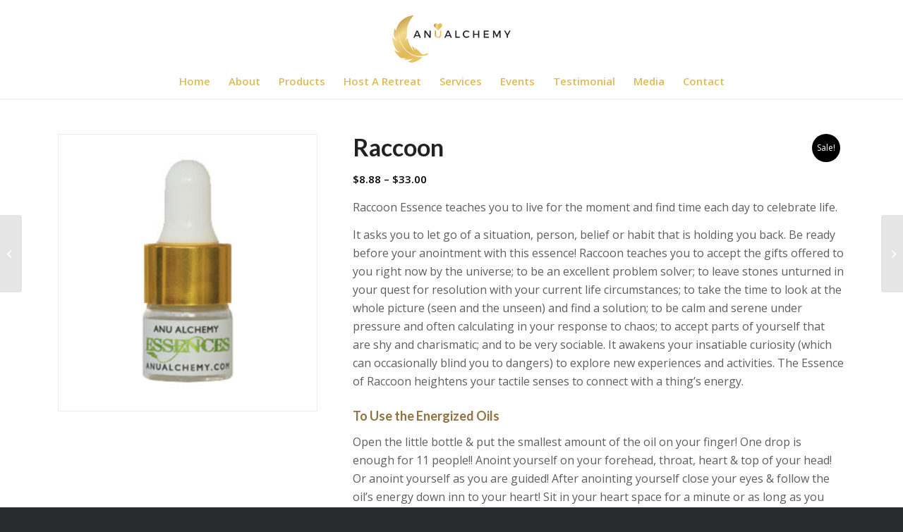

--- FILE ---
content_type: text/css
request_url: https://www.anualchemy.com/wp-content/uploads/dynamic_avia/avia_posts_css/post-3621.css?ver=ver-1768892075
body_size: -13
content:
#top #wrap_all .avia-button.av-3yk6zp-9fe7d544f2b32414a57e1d1a4948451f{
margin-bottom:5px;
margin-right:5px;
}
#top #wrap_all .avia-button.av-3yk6zp-9fe7d544f2b32414a57e1d1a4948451f:hover{
color:#ffffff;
transition:all 0.4s ease-in-out;
}

#top #wrap_all .avia-button.av-1w7sol-2b4872bbcb3428fb624c31d50a575556{
margin-bottom:5px;
margin-right:5px;
}
#top #wrap_all .avia-button.av-1w7sol-2b4872bbcb3428fb624c31d50a575556:hover{
color:#ffffff;
transition:all 0.4s ease-in-out;
}

